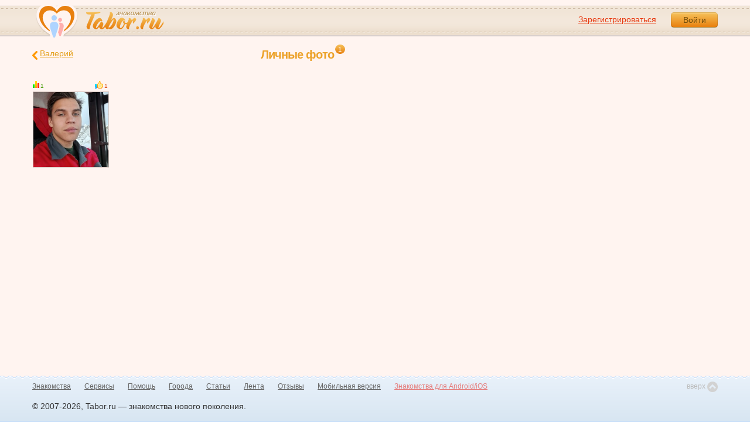

--- FILE ---
content_type: text/html; charset=utf-8
request_url: https://tabor.ru/photos/list/52944366
body_size: 4430
content:
<!DOCTYPE html><html lang="ru"><head><noscript><meta HTTP-EQUIV="REFRESH" content="0; url=/error_catcher/bad_browser" /></noscript><script type="text/javascript">document.documentElement.className = document.documentElement.className.replace('no-js', 'js');
function getCookieSupport() {
    var persist= true;
    do {
        var c= 'gCStest='+Math.floor(Math.random()*100000000);
        document.cookie= persist? c+';expires=Tue, 01-Jan-2030 00:00:00 GMT' : c;
        if (document.cookie.indexOf(c)!==-1) {
            document.cookie= c+';expires=Sat, 01-Jan-2000 00:00:00 GMT';
            return persist;
        }
    } while (!(persist= !persist));
    return null;
}
if (!(getCookieSupport() == true)) {
  if (document.location.pathname != "/error_catcher/bad_browser") {
    document.location = "/error_catcher/bad_browser"
  }
}</script><meta content="text/html; charset=utf-8" http-equiv="Content-Type" /><meta content="True" name="HandheldFriendly" /><meta content="320" name="MobileOptimized" /><meta content="width=device-width, initial-scale=1.0, maximum-scale=1, user-scalable=no, minimal-ui" name="viewport" /><meta content="width=device-width" name="viewport" /><meta content="IE=edge" http-equiv="X-UA-Compatible" /><meta content="noyaca" name="robots" /><link href="/manifest.json" rel="manifest" /><link href="/apple-touch-icon.png?v=1" rel="apple-touch-icon" sizes="180x180" /><link href="/apple-touch-icon-512x512.png?v=1" rel="apple-touch-startup-image" /><link href="/android-chrome-192x192.png?v=1" rel="icon" sizes="192x192" /><link href="/android-chrome-512x512.png?v=1" rel="icon" sizes="512x512" /><link href="/favicon-32x32.png?v=1" rel="shortcut icon" sizes="32x32" /><link href="/favicon-48x48.png?v=1" rel="icon" sizes="48x48" /><link href="/apple-icon-57x57.pngv=1" rel="apple-touch-icon" sizes="57x57" /><link href="/favicon-60x60.png?v=1" rel="icon" sizes="60x60" /><link href="/favicon-72x72.png?v=1" rel="icon" sizes="72x72" /><link href="/favicon-76x76.png?v=1" rel="icon" sizes="76x76" /><link href="/favicon-96x96.png?v=1" rel="icon" sizes="96x96" /><link href="/apple-icon-114x114.png?v=1" rel="apple-touch-icon" sizes="114x114" /><link href="/apple-icon-120x120.png?v=1" rel="apple-touch-icon" sizes="120x120" /><link href="/apple-icon-144x144.png?v=1" rel="apple-touch-icon" sizes="144x144" /><link href="/apple-icon-152x152.png?v=1" rel="apple-touch-icon" sizes="152x152" /><link href="/apple-icon-180x180.png?v=1" rel="apple-touch-icon" sizes="180x180" /><link href="/favicon.ico?v=1" rel="icon" sizes="48x48" /><meta content="authenticity_token" name="csrf-param" />
<meta content="SskWl1GC67qjjD3dspoTXtkwnE3qZpnF4yDbWPIZu8c=" name="csrf-token" /><meta content="Tabor.ru" property="og:site_name" /><meta content="website" property="og:type" /><meta content="https://tabor.ru/photos/list/52944366" property="og:url" /><title>Валерий, 23 года, Иркутск. Его фотографии на сайте знакомств Tabor.ru</title><meta content="Валерий, 23 года, Иркутск. Его фотографии на сайте знакомств Tabor.ru" property="og:title" /><meta content="Мужчина Валерий, 23 года, Иркутск на сайте знакомств Tabor.ru Посмотрите его фотографии ID 52944366. Познакомиться у нас очень легко!" name="description" /><meta content="Мужчина Валерий, 23 года, Иркутск на сайте знакомств Tabor.ru Посмотрите его фотографии ID 52944366. Познакомиться у нас очень легко!" property="og:description" /><meta content="https://im.tabor.ru/production/assets/logo-d80e098255fcd05cad3fb0cd930cb73a.jpg" property="og:image" /><link href="http://m.tabor.ru/photos.php?uid=52944366" media="only screen and (max-width: 640px)" rel="alternate" /><link href="http://m.tabor.ru/photos.php?uid=52944366" media="handheld" rel="alternate" /><script type="application/ld+json">{  "@context" : "http://schema.org",  "@type" : "Organization",  "name" : "Tabor.ru - Знакомства",  "url" : "https://tabor.ru",  "sameAs" : [    "https://vk.com/taborru",    "https://ok.ru/taborru",    "https://twitter.com/taborru"  ]}</script><script type="application/ld+json">{"@context":"http://schema.org","@type":"BreadcrumbList","itemListElement":[{"@type":"ListItem","position":"1","item":{"@id":"https://tabor.ru/search","name":"Знакомства"}},{"@type":"ListItem","position":"2","item":{"@id":"https://tabor.ru/search/znakomstva-sajt-irkutsk-poznakomitsa-s-devushkoj-szhenshhinoj-v-irkutsk","name":"Иркутск"}},{"@type":"ListItem","position":"3","item":{"@id":"https://tabor.ru/id52944366","name":"Валерий"}}]}</script><!--[if lte IE 9]><script src="https://im.tabor.ru/production/assets/vendor/html5-2e08ad8c85fecaa46b2bf613ec217a5f.js" type="text/javascript"></script><script src="https://im.tabor.ru/production/assets/vendor/excanvas-07643bac2e519537fca6bfe9eb28123e.js" type="text/javascript"></script><![endif]--><!--[if IE]><script src="https://im.tabor.ru/production/assets/vendor/respond.min-9056f9d2bc49ffff25398fac0e7686a1.js" type="text/javascript"></script><script src="https://im.tabor.ru/production/assets/polyfill/main-47818414c69addf1bc949afc2f8b971e.js" type="text/javascript"></script><![endif]--><script src="https://im.tabor.ru/production/assets/require-358e6d429abcebb8f6fe3e848392ffbf.js" type="text/javascript"></script><script id="config-script" src="https://im.tabor.ru/production/assets/config-c41cbff112b472b8c78cbb913005bece.js" type="text/javascript"></script><script src="https://im.tabor.ru/production/assets/vendor/failed_loads-993478366e00b7860f494fe94572be07.js" type="text/javascript"></script><link href="https://im.tabor.ru/production/assets/v1/default-1e91d81786b5b6f22d8eedb6c176a010.css" id="style-default" media="screen" rel="stylesheet" type="text/css" /><script type="text/javascript">(function (d, w, c) {
    (w[c] = w[c] || []).push(function() {
        try {
            w.yaCounter23519248 = new Ya.Metrika({id: 23519248,
              webvisor: true,
              clickmap: true,
              trackLinks: true,
              accurateTrackBounce: true,
              trackHash: true});
        } catch(e) { }
    });

    var n = d.getElementsByTagName("script")[0],
        s = d.createElement("script"),
        f = function () { n.parentNode.insertBefore(s, n); };
    s.type = "text/javascript";
    s.async = true;
    s.src = (d.location.protocol == "https:" ? "https:" : "http:") + "//mc.yandex.ru/metrika/watch.js";

    if (w.opera == "[object Opera]") {
        d.addEventListener("DOMContentLoaded", f, false);
    } else { f(); }
})(document, window, "yandex_metrika_callbacks");</script><noscript><div><img alt="" src="//mc.yandex.ru/watch/23519248" style="position:absolute; left:-9999px;" /></div></noscript></head><body class="self tabor photos-js" data-browser-name="Chrome" data-browser-version="131" data-title="Валерий, 23 года, Иркутск. Его фотографии на сайте знакомств Tabor.ru" protocol="https://"><script type="text/javascript">
//<![CDATA[
require(["https://im.tabor.ru/production/assets/application-417dada5d443c18cf91ac64ace7a032d.js"], function(){require(["default_css"])}); 
//]]>
</script><div class="page page_auth"><div class="header-wrap"><header class="header"><div class="logo"><a class="logo__link" href="/" id="logo"><img alt="Сайт знакомств" src="https://im.tabor.ru/production/assets/logo-924252f465640193c21b8adaa6cb03b1.png" /></a></div><div class="header__bar"><div class="header__action"><a href="/signup" class="auth__link" onclick="try { window.yaCounter23519248 &amp;&amp; window.yaCounter23519248.reachGoal(&#x27;reg_t_l_menu&#x27;); } catch (_error) {}; return true;">Зарегистрироваться</a><a href="/signin" class="button" data-remote="true">Войти</a></div></div></header><div class="auth hidden"><form accept-charset="UTF-8" action="/signin" class="new_user" data-remote="true" id="new_user" method="post"><div style="margin:0;padding:0;display:inline"><input name="utf8" type="hidden" value="&#x2713;" /><input name="authenticity_token" type="hidden" value="SskWl1GC67qjjD3dspoTXtkwnE3qZpnF4yDbWPIZu8c=" /></div><div class="form__item form__item_title">Вход на сайт</div><div class="form__item"><input class="form__inp" id="session_user_login" name="user[login]" placeholder="телефон или email" size="30" tabindex="1" type="text" /></div><div class="form__item"><input autocomplete="off" class="form__inp" id="session_user_password" name="user[password]" placeholder="пароль" size="30" tabindex="2" type="password" /><a class="icon icon_show show_password_action" for="user[password]" href="#" title="показать пароль"></a></div><div class="form__item turnstile-container hidden" data-v3-key="0x4AAAAAAAjAiq2uRDE8FLhO" data-version="v2" id="ip-turnstile-mini"></div><div class="form__item_submit form__item_submit_auth clearfix"><label class="form__label" for="rem"><input name="user[remember]" type="hidden" value="0" /><input checked="checked" id="session_user_remember" name="user[remember]" tabindex="3" type="checkbox" value="1" />запомнить</label><input class="button" data-turnstile="https://im.tabor.ru/production/assets/load2-cad035333a60abbbc81a9feb554b4d9a.gif" name="commit" tabindex="4" type="submit" value="Войти" /><a class="auth__link" data-no-turbolink="data-no-turbolink" href="/restore">забыли пароль?</a></div></form></div></div><div class="wrap clearfix"><div class="content"><script type="text/javascript">
//<![CDATA[
require(["https://im.tabor.ru/production/assets/application-417dada5d443c18cf91ac64ace7a032d.js"], function(){require(["images_module","auth_css","smiles_utils"])}); 
//]]>
</script><section class="section"><div class="section__head section__head_gallery"><span class="section__head__name">Личные фото</span><span class="count_round count-action">1</span><a class="prev-section__link" href="/id52944366"><span class="icon icon_prev"></span>Валерий</a></div><div class="atten" style="display: none;"><p class="atten__msg"></p><span class="icon"></span></div><ul class="gallery"><li class="gallery__item" element="158237333"><div class="meta"><span class="meta__item meta__rating meta__rating_pos" title="Рейтинг"><span class="icon"></span>1</span><span class="meta__item meta__like" title="Кол-во оценок"><span class="icon"></span>1</span></div><a class="gallery__img-link" data-remote="true" href="/photos/158237333?user_id=52944366"><img alt="" class="gallery__img" src="https://p9.tabor.ru/photos/2024-05-19/52944366/158237333_230x230.jpg" /></a></li></ul></section></div></div></div><div class="footer-wrap"><footer class="footer"><nav class="footer-nav"><div class="footer-nav__col"><a class="footer-nav__link" href="/">Знакомства</a></div><div class="footer-nav__col"><a class="footer-nav__link" href="/services/list">Сервисы</a></div><div class="footer-nav__col"><a class="footer-nav__link" href="/help">Помощь</a></div><div class="footer-nav__col"><a class="footer-nav__link" href="/znakomstva-po-stranam">Города</a></div><div class="footer-nav__col"><a class="footer-nav__link" href="/topic_rubrics">Статьи</a></div><div class="footer-nav__col"><a class="footer-nav__link" href="/feed">Лента</a></div><div class="footer-nav__col"><a class="footer-nav__link" href="/reviews">Отзывы</a></div><div class="footer-nav__col"><a class="footer-nav__link" href="http://m.tabor.ru">Мобильная версия</a></div><div class="footer-nav__col"><a class="footer-nav__link footer-nav__link_strong" href="https://app.tabor.ru" target="_blank">Знакомства для Android/iOS</a></div><div class="footer-nav__col"><script type="text/javascript">new Image().src = "//counter.yadro.ru/hit?r" +
escape(document.referrer) + ((typeof(screen) == "undefined") ? "" :
";s" + screen.width + "*" + screen.height + "*" + (screen.colorDepth ?
screen.colorDepth : screen.pixelDepth)) + ";u" + escape(document.URL) +
";" + Math.random();</script></div></nav><div class="copy">© 2007-2026, Tabor.ru — знакомства нового поколения.</div><span class="top-link">вверх<span class="icon"></span></span></footer></div><div class="overlay hidden"></div><script type="text/javascript">
//<![CDATA[
require(["https://im.tabor.ru/production/assets/application-417dada5d443c18cf91ac64ace7a032d.js"], function(){require([])}); 
//]]>
</script><script type="text/javascript">
//<![CDATA[
require(["https://im.tabor.ru/production/assets/application-417dada5d443c18cf91ac64ace7a032d.js"], function(){require(["jquery","extend_utils","turbolinks_"], function(jquery,extend_utils,turbolinks_){window.current_url = 'https://tabor.ru/photos/list/52944366'; $('meta[name=csrf-token]').attr('content', 'SskWl1GC67qjjD3dspoTXtkwnE3qZpnF4yDbWPIZu8c=');})}); 
//]]>
</script></body></html>